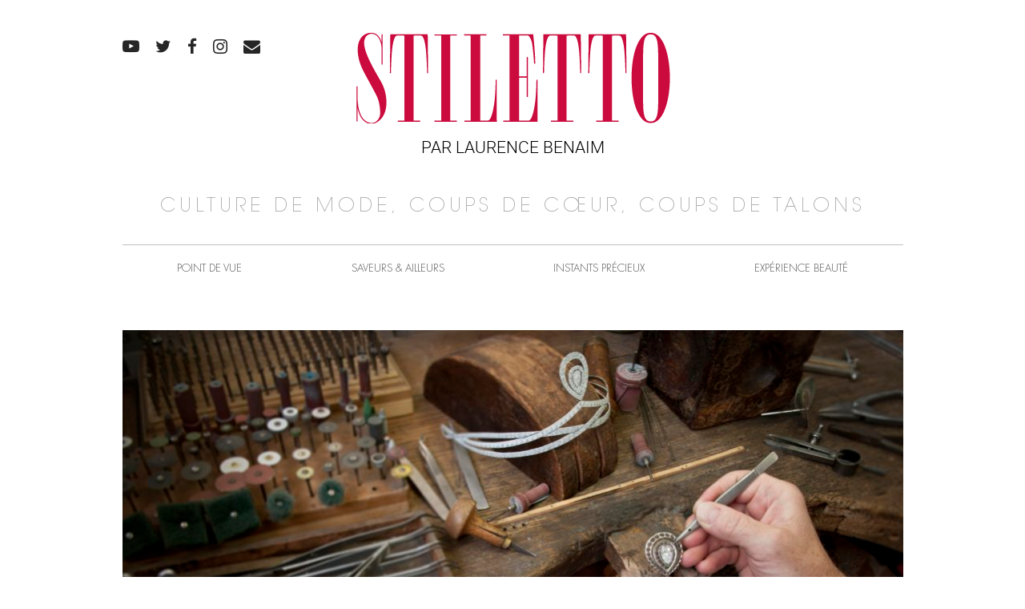

--- FILE ---
content_type: text/html; charset=UTF-8
request_url: https://www.stiletto.fr/savoir-faire/journees-particulieres-le-lien-chaumet
body_size: 9362
content:
<!DOCTYPE html>
<html lang="fr-FR">
<head>
    <meta name="viewport" content="width=device-width, initial-scale=1.0">
    <meta charset="UTF-8">
    <script type="text/javascript">
        var pathInfo = {
            base: 'https://www.stiletto.fr/wp-content/themes/stiletto/',
            css: 'css/',
            js: 'js/',
            swf: 'swf/',
        }
    </script>
    <meta name='robots' content='index, follow, max-image-preview:large, max-snippet:-1, max-video-preview:-1' />

	<!-- This site is optimized with the Yoast SEO plugin v26.8 - https://yoast.com/product/yoast-seo-wordpress/ -->
	<title>JOURNÉES PARTICULIÈRES : LE LIEN CHAUMET - Stiletto</title>
	<link rel="canonical" href="https://www.stiletto.fr/savoir-faire/journees-particulieres-le-lien-chaumet" />
	<meta property="og:locale" content="fr_FR" />
	<meta property="og:type" content="article" />
	<meta property="og:title" content="JOURNÉES PARTICULIÈRES : LE LIEN CHAUMET - Stiletto" />
	<meta property="og:description" content="A l&#039;occasion des Journées Particulières LVMH, les 15 et 16 juin, Chaumet dévoile le savoir-faire mis en œuvre dans la réalisation d&#039;une bague &quot;Liens&quot;. Ces formes emblématiques s&#039;inscrivent dans la tradition des bijoux de sentiments du 18ème siècle." />
	<meta property="og:url" content="https://www.stiletto.fr/savoir-faire/journees-particulieres-le-lien-chaumet" />
	<meta property="og:site_name" content="Stiletto" />
	<meta property="article:published_time" content="2013-06-14T10:06:35+00:00" />
	<meta property="og:image" content="https://www.stiletto.fr/wp-content/uploads/2013/06/chaumet-atelier-po-deschamps.jpg" />
	<meta property="og:image:width" content="4288" />
	<meta property="og:image:height" content="2848" />
	<meta property="og:image:type" content="image/jpeg" />
	<meta name="author" content="clotaire" />
	<meta name="twitter:card" content="summary_large_image" />
	<meta name="twitter:label1" content="Écrit par" />
	<meta name="twitter:data1" content="clotaire" />
	<meta name="twitter:label2" content="Durée de lecture estimée" />
	<meta name="twitter:data2" content="2 minutes" />
	<script type="application/ld+json" class="yoast-schema-graph">{"@context":"https://schema.org","@graph":[{"@type":"Article","@id":"https://www.stiletto.fr/savoir-faire/journees-particulieres-le-lien-chaumet#article","isPartOf":{"@id":"https://www.stiletto.fr/savoir-faire/journees-particulieres-le-lien-chaumet"},"author":{"name":"clotaire","@id":"https://www.stiletto.fr/#/schema/person/24e3a4c0ae108123b52fbbf4c9ce47ad"},"headline":"JOURNÉES PARTICULIÈRES : LE LIEN CHAUMET","datePublished":"2013-06-14T10:06:35+00:00","mainEntityOfPage":{"@id":"https://www.stiletto.fr/savoir-faire/journees-particulieres-le-lien-chaumet"},"wordCount":326,"image":{"@id":"https://www.stiletto.fr/savoir-faire/journees-particulieres-le-lien-chaumet#primaryimage"},"thumbnailUrl":"https://www.stiletto.fr/wp-content/uploads/2013/06/chaumet-atelier-po-deschamps.jpg","keywords":["journées particulières"],"articleSection":["Savoir-Faire"],"inLanguage":"fr-FR"},{"@type":"WebPage","@id":"https://www.stiletto.fr/savoir-faire/journees-particulieres-le-lien-chaumet","url":"https://www.stiletto.fr/savoir-faire/journees-particulieres-le-lien-chaumet","name":"JOURNÉES PARTICULIÈRES : LE LIEN CHAUMET - Stiletto","isPartOf":{"@id":"https://www.stiletto.fr/#website"},"primaryImageOfPage":{"@id":"https://www.stiletto.fr/savoir-faire/journees-particulieres-le-lien-chaumet#primaryimage"},"image":{"@id":"https://www.stiletto.fr/savoir-faire/journees-particulieres-le-lien-chaumet#primaryimage"},"thumbnailUrl":"https://www.stiletto.fr/wp-content/uploads/2013/06/chaumet-atelier-po-deschamps.jpg","datePublished":"2013-06-14T10:06:35+00:00","author":{"@id":"https://www.stiletto.fr/#/schema/person/24e3a4c0ae108123b52fbbf4c9ce47ad"},"inLanguage":"fr-FR","potentialAction":[{"@type":"ReadAction","target":["https://www.stiletto.fr/savoir-faire/journees-particulieres-le-lien-chaumet"]}]},{"@type":"ImageObject","inLanguage":"fr-FR","@id":"https://www.stiletto.fr/savoir-faire/journees-particulieres-le-lien-chaumet#primaryimage","url":"https://www.stiletto.fr/wp-content/uploads/2013/06/chaumet-atelier-po-deschamps.jpg","contentUrl":"https://www.stiletto.fr/wp-content/uploads/2013/06/chaumet-atelier-po-deschamps.jpg","width":4288,"height":2848},{"@type":"WebSite","@id":"https://www.stiletto.fr/#website","url":"https://www.stiletto.fr/","name":"Stiletto","description":"PAR LAURENCE BENAIM","potentialAction":[{"@type":"SearchAction","target":{"@type":"EntryPoint","urlTemplate":"https://www.stiletto.fr/?s={search_term_string}"},"query-input":{"@type":"PropertyValueSpecification","valueRequired":true,"valueName":"search_term_string"}}],"inLanguage":"fr-FR"},{"@type":"Person","@id":"https://www.stiletto.fr/#/schema/person/24e3a4c0ae108123b52fbbf4c9ce47ad","name":"clotaire","image":{"@type":"ImageObject","inLanguage":"fr-FR","@id":"https://www.stiletto.fr/#/schema/person/image/","url":"https://secure.gravatar.com/avatar/0dcf970bc95189eeea24cf681092bd33cf8e382f94629071188755a3856eae06?s=96&d=mm&r=g","contentUrl":"https://secure.gravatar.com/avatar/0dcf970bc95189eeea24cf681092bd33cf8e382f94629071188755a3856eae06?s=96&d=mm&r=g","caption":"clotaire"},"url":"https://www.stiletto.fr/author/stiletto"}]}</script>
	<!-- / Yoast SEO plugin. -->


<link rel="alternate" type="application/rss+xml" title="Stiletto &raquo; Flux" href="https://www.stiletto.fr/feed" />
<link rel="alternate" type="application/rss+xml" title="Stiletto &raquo; Flux des commentaires" href="https://www.stiletto.fr/comments/feed" />
<link rel="alternate" type="application/rss+xml" title="Stiletto &raquo; JOURNÉES PARTICULIÈRES : LE LIEN CHAUMET Flux des commentaires" href="https://www.stiletto.fr/savoir-faire/journees-particulieres-le-lien-chaumet/feed" />
<link rel="alternate" title="oEmbed (JSON)" type="application/json+oembed" href="https://www.stiletto.fr/wp-json/oembed/1.0/embed?url=https%3A%2F%2Fwww.stiletto.fr%2Fsavoir-faire%2Fjournees-particulieres-le-lien-chaumet" />
<link rel="alternate" title="oEmbed (XML)" type="text/xml+oembed" href="https://www.stiletto.fr/wp-json/oembed/1.0/embed?url=https%3A%2F%2Fwww.stiletto.fr%2Fsavoir-faire%2Fjournees-particulieres-le-lien-chaumet&#038;format=xml" />
<style id='wp-img-auto-sizes-contain-inline-css' type='text/css'>
img:is([sizes=auto i],[sizes^="auto," i]){contain-intrinsic-size:3000px 1500px}
/*# sourceURL=wp-img-auto-sizes-contain-inline-css */
</style>
<link rel='stylesheet' id='sbi_styles-css' href='https://www.stiletto.fr/wp-content/plugins/instagram-feed/css/sbi-styles.min.css?ver=6.10.0' type='text/css' media='all' />
<style id='wp-emoji-styles-inline-css' type='text/css'>

	img.wp-smiley, img.emoji {
		display: inline !important;
		border: none !important;
		box-shadow: none !important;
		height: 1em !important;
		width: 1em !important;
		margin: 0 0.07em !important;
		vertical-align: -0.1em !important;
		background: none !important;
		padding: 0 !important;
	}
/*# sourceURL=wp-emoji-styles-inline-css */
</style>
<style id='wp-block-library-inline-css' type='text/css'>
:root{--wp-block-synced-color:#7a00df;--wp-block-synced-color--rgb:122,0,223;--wp-bound-block-color:var(--wp-block-synced-color);--wp-editor-canvas-background:#ddd;--wp-admin-theme-color:#007cba;--wp-admin-theme-color--rgb:0,124,186;--wp-admin-theme-color-darker-10:#006ba1;--wp-admin-theme-color-darker-10--rgb:0,107,160.5;--wp-admin-theme-color-darker-20:#005a87;--wp-admin-theme-color-darker-20--rgb:0,90,135;--wp-admin-border-width-focus:2px}@media (min-resolution:192dpi){:root{--wp-admin-border-width-focus:1.5px}}.wp-element-button{cursor:pointer}:root .has-very-light-gray-background-color{background-color:#eee}:root .has-very-dark-gray-background-color{background-color:#313131}:root .has-very-light-gray-color{color:#eee}:root .has-very-dark-gray-color{color:#313131}:root .has-vivid-green-cyan-to-vivid-cyan-blue-gradient-background{background:linear-gradient(135deg,#00d084,#0693e3)}:root .has-purple-crush-gradient-background{background:linear-gradient(135deg,#34e2e4,#4721fb 50%,#ab1dfe)}:root .has-hazy-dawn-gradient-background{background:linear-gradient(135deg,#faaca8,#dad0ec)}:root .has-subdued-olive-gradient-background{background:linear-gradient(135deg,#fafae1,#67a671)}:root .has-atomic-cream-gradient-background{background:linear-gradient(135deg,#fdd79a,#004a59)}:root .has-nightshade-gradient-background{background:linear-gradient(135deg,#330968,#31cdcf)}:root .has-midnight-gradient-background{background:linear-gradient(135deg,#020381,#2874fc)}:root{--wp--preset--font-size--normal:16px;--wp--preset--font-size--huge:42px}.has-regular-font-size{font-size:1em}.has-larger-font-size{font-size:2.625em}.has-normal-font-size{font-size:var(--wp--preset--font-size--normal)}.has-huge-font-size{font-size:var(--wp--preset--font-size--huge)}.has-text-align-center{text-align:center}.has-text-align-left{text-align:left}.has-text-align-right{text-align:right}.has-fit-text{white-space:nowrap!important}#end-resizable-editor-section{display:none}.aligncenter{clear:both}.items-justified-left{justify-content:flex-start}.items-justified-center{justify-content:center}.items-justified-right{justify-content:flex-end}.items-justified-space-between{justify-content:space-between}.screen-reader-text{border:0;clip-path:inset(50%);height:1px;margin:-1px;overflow:hidden;padding:0;position:absolute;width:1px;word-wrap:normal!important}.screen-reader-text:focus{background-color:#ddd;clip-path:none;color:#444;display:block;font-size:1em;height:auto;left:5px;line-height:normal;padding:15px 23px 14px;text-decoration:none;top:5px;width:auto;z-index:100000}html :where(.has-border-color){border-style:solid}html :where([style*=border-top-color]){border-top-style:solid}html :where([style*=border-right-color]){border-right-style:solid}html :where([style*=border-bottom-color]){border-bottom-style:solid}html :where([style*=border-left-color]){border-left-style:solid}html :where([style*=border-width]){border-style:solid}html :where([style*=border-top-width]){border-top-style:solid}html :where([style*=border-right-width]){border-right-style:solid}html :where([style*=border-bottom-width]){border-bottom-style:solid}html :where([style*=border-left-width]){border-left-style:solid}html :where(img[class*=wp-image-]){height:auto;max-width:100%}:where(figure){margin:0 0 1em}html :where(.is-position-sticky){--wp-admin--admin-bar--position-offset:var(--wp-admin--admin-bar--height,0px)}@media screen and (max-width:600px){html :where(.is-position-sticky){--wp-admin--admin-bar--position-offset:0px}}

/*# sourceURL=wp-block-library-inline-css */
</style><style id='global-styles-inline-css' type='text/css'>
:root{--wp--preset--aspect-ratio--square: 1;--wp--preset--aspect-ratio--4-3: 4/3;--wp--preset--aspect-ratio--3-4: 3/4;--wp--preset--aspect-ratio--3-2: 3/2;--wp--preset--aspect-ratio--2-3: 2/3;--wp--preset--aspect-ratio--16-9: 16/9;--wp--preset--aspect-ratio--9-16: 9/16;--wp--preset--color--black: #000000;--wp--preset--color--cyan-bluish-gray: #abb8c3;--wp--preset--color--white: #ffffff;--wp--preset--color--pale-pink: #f78da7;--wp--preset--color--vivid-red: #cf2e2e;--wp--preset--color--luminous-vivid-orange: #ff6900;--wp--preset--color--luminous-vivid-amber: #fcb900;--wp--preset--color--light-green-cyan: #7bdcb5;--wp--preset--color--vivid-green-cyan: #00d084;--wp--preset--color--pale-cyan-blue: #8ed1fc;--wp--preset--color--vivid-cyan-blue: #0693e3;--wp--preset--color--vivid-purple: #9b51e0;--wp--preset--gradient--vivid-cyan-blue-to-vivid-purple: linear-gradient(135deg,rgb(6,147,227) 0%,rgb(155,81,224) 100%);--wp--preset--gradient--light-green-cyan-to-vivid-green-cyan: linear-gradient(135deg,rgb(122,220,180) 0%,rgb(0,208,130) 100%);--wp--preset--gradient--luminous-vivid-amber-to-luminous-vivid-orange: linear-gradient(135deg,rgb(252,185,0) 0%,rgb(255,105,0) 100%);--wp--preset--gradient--luminous-vivid-orange-to-vivid-red: linear-gradient(135deg,rgb(255,105,0) 0%,rgb(207,46,46) 100%);--wp--preset--gradient--very-light-gray-to-cyan-bluish-gray: linear-gradient(135deg,rgb(238,238,238) 0%,rgb(169,184,195) 100%);--wp--preset--gradient--cool-to-warm-spectrum: linear-gradient(135deg,rgb(74,234,220) 0%,rgb(151,120,209) 20%,rgb(207,42,186) 40%,rgb(238,44,130) 60%,rgb(251,105,98) 80%,rgb(254,248,76) 100%);--wp--preset--gradient--blush-light-purple: linear-gradient(135deg,rgb(255,206,236) 0%,rgb(152,150,240) 100%);--wp--preset--gradient--blush-bordeaux: linear-gradient(135deg,rgb(254,205,165) 0%,rgb(254,45,45) 50%,rgb(107,0,62) 100%);--wp--preset--gradient--luminous-dusk: linear-gradient(135deg,rgb(255,203,112) 0%,rgb(199,81,192) 50%,rgb(65,88,208) 100%);--wp--preset--gradient--pale-ocean: linear-gradient(135deg,rgb(255,245,203) 0%,rgb(182,227,212) 50%,rgb(51,167,181) 100%);--wp--preset--gradient--electric-grass: linear-gradient(135deg,rgb(202,248,128) 0%,rgb(113,206,126) 100%);--wp--preset--gradient--midnight: linear-gradient(135deg,rgb(2,3,129) 0%,rgb(40,116,252) 100%);--wp--preset--font-size--small: 13px;--wp--preset--font-size--medium: 20px;--wp--preset--font-size--large: 36px;--wp--preset--font-size--x-large: 42px;--wp--preset--spacing--20: 0.44rem;--wp--preset--spacing--30: 0.67rem;--wp--preset--spacing--40: 1rem;--wp--preset--spacing--50: 1.5rem;--wp--preset--spacing--60: 2.25rem;--wp--preset--spacing--70: 3.38rem;--wp--preset--spacing--80: 5.06rem;--wp--preset--shadow--natural: 6px 6px 9px rgba(0, 0, 0, 0.2);--wp--preset--shadow--deep: 12px 12px 50px rgba(0, 0, 0, 0.4);--wp--preset--shadow--sharp: 6px 6px 0px rgba(0, 0, 0, 0.2);--wp--preset--shadow--outlined: 6px 6px 0px -3px rgb(255, 255, 255), 6px 6px rgb(0, 0, 0);--wp--preset--shadow--crisp: 6px 6px 0px rgb(0, 0, 0);}:where(.is-layout-flex){gap: 0.5em;}:where(.is-layout-grid){gap: 0.5em;}body .is-layout-flex{display: flex;}.is-layout-flex{flex-wrap: wrap;align-items: center;}.is-layout-flex > :is(*, div){margin: 0;}body .is-layout-grid{display: grid;}.is-layout-grid > :is(*, div){margin: 0;}:where(.wp-block-columns.is-layout-flex){gap: 2em;}:where(.wp-block-columns.is-layout-grid){gap: 2em;}:where(.wp-block-post-template.is-layout-flex){gap: 1.25em;}:where(.wp-block-post-template.is-layout-grid){gap: 1.25em;}.has-black-color{color: var(--wp--preset--color--black) !important;}.has-cyan-bluish-gray-color{color: var(--wp--preset--color--cyan-bluish-gray) !important;}.has-white-color{color: var(--wp--preset--color--white) !important;}.has-pale-pink-color{color: var(--wp--preset--color--pale-pink) !important;}.has-vivid-red-color{color: var(--wp--preset--color--vivid-red) !important;}.has-luminous-vivid-orange-color{color: var(--wp--preset--color--luminous-vivid-orange) !important;}.has-luminous-vivid-amber-color{color: var(--wp--preset--color--luminous-vivid-amber) !important;}.has-light-green-cyan-color{color: var(--wp--preset--color--light-green-cyan) !important;}.has-vivid-green-cyan-color{color: var(--wp--preset--color--vivid-green-cyan) !important;}.has-pale-cyan-blue-color{color: var(--wp--preset--color--pale-cyan-blue) !important;}.has-vivid-cyan-blue-color{color: var(--wp--preset--color--vivid-cyan-blue) !important;}.has-vivid-purple-color{color: var(--wp--preset--color--vivid-purple) !important;}.has-black-background-color{background-color: var(--wp--preset--color--black) !important;}.has-cyan-bluish-gray-background-color{background-color: var(--wp--preset--color--cyan-bluish-gray) !important;}.has-white-background-color{background-color: var(--wp--preset--color--white) !important;}.has-pale-pink-background-color{background-color: var(--wp--preset--color--pale-pink) !important;}.has-vivid-red-background-color{background-color: var(--wp--preset--color--vivid-red) !important;}.has-luminous-vivid-orange-background-color{background-color: var(--wp--preset--color--luminous-vivid-orange) !important;}.has-luminous-vivid-amber-background-color{background-color: var(--wp--preset--color--luminous-vivid-amber) !important;}.has-light-green-cyan-background-color{background-color: var(--wp--preset--color--light-green-cyan) !important;}.has-vivid-green-cyan-background-color{background-color: var(--wp--preset--color--vivid-green-cyan) !important;}.has-pale-cyan-blue-background-color{background-color: var(--wp--preset--color--pale-cyan-blue) !important;}.has-vivid-cyan-blue-background-color{background-color: var(--wp--preset--color--vivid-cyan-blue) !important;}.has-vivid-purple-background-color{background-color: var(--wp--preset--color--vivid-purple) !important;}.has-black-border-color{border-color: var(--wp--preset--color--black) !important;}.has-cyan-bluish-gray-border-color{border-color: var(--wp--preset--color--cyan-bluish-gray) !important;}.has-white-border-color{border-color: var(--wp--preset--color--white) !important;}.has-pale-pink-border-color{border-color: var(--wp--preset--color--pale-pink) !important;}.has-vivid-red-border-color{border-color: var(--wp--preset--color--vivid-red) !important;}.has-luminous-vivid-orange-border-color{border-color: var(--wp--preset--color--luminous-vivid-orange) !important;}.has-luminous-vivid-amber-border-color{border-color: var(--wp--preset--color--luminous-vivid-amber) !important;}.has-light-green-cyan-border-color{border-color: var(--wp--preset--color--light-green-cyan) !important;}.has-vivid-green-cyan-border-color{border-color: var(--wp--preset--color--vivid-green-cyan) !important;}.has-pale-cyan-blue-border-color{border-color: var(--wp--preset--color--pale-cyan-blue) !important;}.has-vivid-cyan-blue-border-color{border-color: var(--wp--preset--color--vivid-cyan-blue) !important;}.has-vivid-purple-border-color{border-color: var(--wp--preset--color--vivid-purple) !important;}.has-vivid-cyan-blue-to-vivid-purple-gradient-background{background: var(--wp--preset--gradient--vivid-cyan-blue-to-vivid-purple) !important;}.has-light-green-cyan-to-vivid-green-cyan-gradient-background{background: var(--wp--preset--gradient--light-green-cyan-to-vivid-green-cyan) !important;}.has-luminous-vivid-amber-to-luminous-vivid-orange-gradient-background{background: var(--wp--preset--gradient--luminous-vivid-amber-to-luminous-vivid-orange) !important;}.has-luminous-vivid-orange-to-vivid-red-gradient-background{background: var(--wp--preset--gradient--luminous-vivid-orange-to-vivid-red) !important;}.has-very-light-gray-to-cyan-bluish-gray-gradient-background{background: var(--wp--preset--gradient--very-light-gray-to-cyan-bluish-gray) !important;}.has-cool-to-warm-spectrum-gradient-background{background: var(--wp--preset--gradient--cool-to-warm-spectrum) !important;}.has-blush-light-purple-gradient-background{background: var(--wp--preset--gradient--blush-light-purple) !important;}.has-blush-bordeaux-gradient-background{background: var(--wp--preset--gradient--blush-bordeaux) !important;}.has-luminous-dusk-gradient-background{background: var(--wp--preset--gradient--luminous-dusk) !important;}.has-pale-ocean-gradient-background{background: var(--wp--preset--gradient--pale-ocean) !important;}.has-electric-grass-gradient-background{background: var(--wp--preset--gradient--electric-grass) !important;}.has-midnight-gradient-background{background: var(--wp--preset--gradient--midnight) !important;}.has-small-font-size{font-size: var(--wp--preset--font-size--small) !important;}.has-medium-font-size{font-size: var(--wp--preset--font-size--medium) !important;}.has-large-font-size{font-size: var(--wp--preset--font-size--large) !important;}.has-x-large-font-size{font-size: var(--wp--preset--font-size--x-large) !important;}
/*# sourceURL=global-styles-inline-css */
</style>

<style id='classic-theme-styles-inline-css' type='text/css'>
/*! This file is auto-generated */
.wp-block-button__link{color:#fff;background-color:#32373c;border-radius:9999px;box-shadow:none;text-decoration:none;padding:calc(.667em + 2px) calc(1.333em + 2px);font-size:1.125em}.wp-block-file__button{background:#32373c;color:#fff;text-decoration:none}
/*# sourceURL=/wp-includes/css/classic-themes.min.css */
</style>
<link rel='stylesheet' id='base-style-css' href='https://www.stiletto.fr/wp-content/themes/stiletto/style.css?ver=6.9' type='text/css' media='all' />
<link rel='stylesheet' id='base-theme-css' href='https://www.stiletto.fr/wp-content/themes/stiletto/theme.css?ver=6.9' type='text/css' media='all' />
<script type="text/javascript" src="https://www.stiletto.fr/wp-content/plugins/jquery-updater/js/jquery-4.0.0.min.js?ver=4.0.0" id="jquery-core-js"></script>
<script type="text/javascript" src="https://www.stiletto.fr/wp-content/plugins/jquery-updater/js/jquery-migrate-3.6.0.min.js?ver=3.6.0" id="jquery-migrate-js"></script>
<link rel="https://api.w.org/" href="https://www.stiletto.fr/wp-json/" /><link rel="alternate" title="JSON" type="application/json" href="https://www.stiletto.fr/wp-json/wp/v2/posts/2463" /><link rel="EditURI" type="application/rsd+xml" title="RSD" href="https://www.stiletto.fr/xmlrpc.php?rsd" />
<link rel='shortlink' href='https://www.stiletto.fr/?p=2463' />
<style type="text/css">.recentcomments a{display:inline !important;padding:0 !important;margin:0 !important;}</style></head>
<body class="wp-singular post-template-default single single-post postid-2463 single-format-standard wp-theme-stiletto">
    <div id="wrapper">
        <header id="header">
            <div class="container"><a class="nav-opener visible-mobile" href="#"><span></span></a>
                <div class="logo">                    <a href="https://www.stiletto.fr/">
                                                    <img src="https://www.stiletto.fr/wp-content/uploads/2018/10/logo.png" alt="Stiletto">
                                                <span class="text"><a style="font-weight: 300;" href="https://www.laurencebenaim.com/">PAR LAURENCE BENAIM</a></span>
                    </a>
                </div>
                                    <span class="slogan-holder hidden-mobile">CULTURE DE MODE, COUPS DE CŒUR, COUPS DE TALONS</span>
                                <div class="nav-drop">
                    <div class="form-holder visible-mobile">
                        <form method="get" class="search-form" action="https://www.stiletto.fr">
	<input type="search" name="s" placeholder="Rechercher" value="">
	<button class="icon-search submit" type="submit"></button>
</form>                    </div>
                    <nav id="nav" class="menu-primary-navigation-container"><ul id="menu-primary-navigation" class="menu"><li id="menu-item-28628" class="visible-mobile menu-item menu-item-type-custom menu-item-object-custom menu-item-28628"><a href="https://www.laurencebenaim.com">Laurence Benaïm</a></li>
<li id="menu-item-27814" class="menu-item menu-item-type-taxonomy menu-item-object-category menu-item-27814"><a href="https://www.stiletto.fr/category/edito">Point de vue</a></li>
<li id="menu-item-27813" class="menu-item menu-item-type-taxonomy menu-item-object-category menu-item-27813"><a href="https://www.stiletto.fr/category/parcours">Saveurs &#038; Ailleurs</a></li>
<li id="menu-item-28627" class="menu-item menu-item-type-taxonomy menu-item-object-category menu-item-28627"><a href="https://www.stiletto.fr/category/instants-precieux">Instants précieux</a></li>
<li id="menu-item-27803" class="menu-item menu-item-type-taxonomy menu-item-object-category menu-item-27803"><a href="https://www.stiletto.fr/category/experience-beaute">Expérience beauté</a></li>
</ul></nav>                                            <ul class="social-list">
                                                                                                <li><a class="icon-youtube" href="https://www.youtube.com/user/stilettoeditions" target="_blank"></a></li>
                                                                                                                                <li><a class="icon-twitter" href="https://twitter.com/stilettoedition" target="_blank"></a></li>
                                                                                                                                <li><a class="icon-facebook" href="https://www.facebook.com/stilettomagazine" target="_blank"></a></li>
                                                                                                                                <li><a class="icon-instagram" href="https://www.instagram.com/laurencebenaim/" target="_blank"></a></li>
                                                                                                                                <li><a class="icon-mail" href="mailto:&#105;nf&#111;&#64;sti&#108;ett&#111;&#46;&#102;r" target="_blank"></a></li>
                                                                                    </ul>
                                    </div>
            </div>
        </header>
        <main id="main" role="main">
            <div class="container">
    <div class="section">
            <script type="application/ld+json">
    {
      "@context": "http://schema.org",
      "@type": "NewsArticle",
      "mainEntityOfPage": {
        "@type": "WebPage",
        "@id": "https://www.stiletto.fr/savoir-faire/journees-particulieres-le-lien-chaumet"
      },
      "headline": "JOURNÉES PARTICULIÈRES : LE LIEN CHAUMET",
              "image": [
                "https://www.stiletto.fr/wp-content/uploads/2013/06/chaumet-atelier-po-deschamps-917x609.jpg"
       ],
            "datePublished": "2013-06-14T10:06:35+02:00",
      "dateModified": "2013-06-14T10:06:35+02:00",
      "author": {
        "@type": "Person",
        "name": "Laurence BENAIM"
      },
       "publisher": {
        "@type": "Organization",
        "name": "Stiletto",
        "logo": {
          "@type": "ImageObject",
          "url": "https://www.stiletto.fr/wp-content/uploads/2018/10/logo.png"
        }
      },
      "description": "A l'occasion des Journées Particulières LVMH, les 15 et 16 juin, Chaumet dévoile le savoir-faire mis en œuvre dans la réalisation d'une bague "Liens". Ces formes emblématiques s'inscrivent dans la tradition des bijoux de sentiments du 18ème siècle."
    }
    </script>
            <div class="media-holder">
                                        <img width="976" height="648" src="https://www.stiletto.fr/wp-content/uploads/2013/06/chaumet-atelier-po-deschamps-976x648.jpg" class="attachment-thumbnail_976x9999 size-thumbnail_976x9999 wp-post-image" alt="" decoding="async" fetchpriority="high" srcset="https://www.stiletto.fr/wp-content/uploads/2013/06/chaumet-atelier-po-deschamps-976x648.jpg 976w, https://www.stiletto.fr/wp-content/uploads/2013/06/chaumet-atelier-po-deschamps-300x199.jpg 300w, https://www.stiletto.fr/wp-content/uploads/2013/06/chaumet-atelier-po-deschamps-768x510.jpg 768w, https://www.stiletto.fr/wp-content/uploads/2013/06/chaumet-atelier-po-deschamps-1024x680.jpg 1024w, https://www.stiletto.fr/wp-content/uploads/2013/06/chaumet-atelier-po-deschamps-484x321.jpg 484w, https://www.stiletto.fr/wp-content/uploads/2013/06/chaumet-atelier-po-deschamps-178x118.jpg 178w, https://www.stiletto.fr/wp-content/uploads/2013/06/chaumet-atelier-po-deschamps-339x225.jpg 339w, https://www.stiletto.fr/wp-content/uploads/2013/06/chaumet-atelier-po-deschamps-917x609.jpg 917w" sizes="(max-width: 976px) 100vw, 976px" />                    </div>
        <header class="head">
                    <span class="category"><a href="https://www.stiletto.fr/category/savoir-faire" rel="tag">Savoir-Faire</a></span>
                <h1>JOURNÉES PARTICULIÈRES : LE LIEN CHAUMET</h1>    </header>

    <p>A l'occasion des Journées Particulières LVMH, les 15 et 16 juin, Chaumet dévoile le savoir-faire mis en œuvre dans la réalisation d'une bague "Liens". Ces formes emblématiques s'inscrivent dans la tradition des bijoux de sentiments du 18ème siècle.</p>    <p>1780: Cr&eacute;ation de la maison Chaumet par Marie-Etienne Nitot, joaillier de l&#39;Empereur Napol&eacute;on Bonaparte de 1805 &agrave; 1914.</p>
<p>1977: Lancement de la bague Liens et de la collection du m&ecirc;me nom.</p>
<p>7: le nombre de techniques de serti utilis&eacute;e, &agrave; grains, &agrave; griffes, clos, &agrave; griffes descendues, rail, &agrave; copeaux et encaiss&eacute;</p>
<p>7&nbsp;: le nombre d&rsquo;&eacute;tapes de fabrication d&#39;une pi&egrave;ce de haute joaillerie chez Chaumet.<br />
Le dessin: le croquis propos&eacute; par le studio, est valid&eacute; par le chef d&#39;atelier. La maquette est ensuite &eacute;labor&eacute;e par le joaillier.</p>
<p>La monture&nbsp;: le joaillier proc&egrave;de alors &agrave; la fabrication de la monture et &agrave; la mise en pierre, processus qui consiste &agrave; cr&eacute;er les ouvertures dans lesquelles logent les pierres pr&eacute;cieuses.</p>
<p>Le pr&eacute;-polissage: les &eacute;l&eacute;ments con&ccedil;us par le joaillier sont d&eacute;grossis &agrave; l&#39;aide de cabrons au papier d&rsquo;&eacute;meri et de fils de coton que l&#39;on passe dans les interstices.</p>
<p>Le sertissage: les &eacute;l&eacute;ments de la bague sont fix&eacute;s dans du ciment pendant que les pierres sont ench&acirc;ss&eacute;es par le sertisseur</p>
<p>Les diff&eacute;rentes parties sont assembl&eacute;es, soud&eacute;es au chalumeau oxhydrique.</p>
<p>Le marquage: le nom Chaumet, le num&eacute;ro du bijou et deux poin&ccedil;ons sont frapp&eacute;s sur la monture, celui de ma&icirc;tre (signature de la maison Chaumet), et celui d&rsquo;Etat (garantie qui certifie le m&eacute;tal utilis&eacute;).</p>
<p>Etape ultime, le polissage final de la pi&egrave;ce de joaillerie, &agrave; la p&acirc;te &agrave; briller.</p>
<p>Journ&eacute;es Particuli&egrave;res LVMH, les 15 et 16 juin 2013 <a href="http://www.lesjourneesparticulieres.fr/">http://www.lesjourneesparticulieres.fr/ </a><br />
Chaumet, 12 place Vend&ocirc;me, 75001 Paris. <a href="http://www.chaumet.fr/" target="_blank">http://www.chaumet.fr/</a></p>
                                        <div class="media-holder"><img src="https://www.stiletto.fr/wp-content/uploads/2013/06/331022003-976x649.jpg" alt=""></div>
                                        <p>331022003.jpg </p>
                                                <div class="media-holder"><img src="https://www.stiletto.fr/wp-content/uploads/2013/06/1287357291-976x1467.jpg" alt=""></div>
                                        <p>1287357291.jpg </p>
                                                <div class="media-holder"><img src="https://www.stiletto.fr/wp-content/uploads/2013/06/622948638-976x1467.jpg" alt=""></div>
                                        <p>622948638.jpg </p>
                                    <footer class="footer">
        <ul class="share-this">
            <li><span data-network="facebook" class="st-custom-button st_facebook_custom icon-facebook" data-url="https://www.stiletto.fr/savoir-faire/journees-particulieres-le-lien-chaumet" data-title="JOURNÉES PARTICULIÈRES : LE LIEN CHAUMET" data-image=""></span></li>
            <li><span data-network="twitter" class="st-custom-button st_twitter_custom icon-twitter" data-url="https://www.stiletto.fr/savoir-faire/journees-particulieres-le-lien-chaumet" data-title="JOURNÉES PARTICULIÈRES : LE LIEN CHAUMET" data-image=""></span></li>
        </ul>
                    <span class="text">Voir tous les articles                <a class="more" href="https://www.stiletto.fr/category/savoir-faire" rel="tag">Savoir-Faire</a>            </span>
            </footer>
        

    </div>
    	<div class="navigation-single">
		<div class="prev"><a href="https://www.stiletto.fr/interview-perchee/shourouk-rhaiem-je-crois-aux-pouvoirs-spirituels-d-un-bijou-quand-il-y-a-une-rencontre" rel="prev">&laquo;&nbsp;SHOUROUK RHAIEM :</a></div>		<div class="next"><a href="https://www.stiletto.fr/souliers/absolument-paris-alaia-en-elevation" rel="next">ABSOLUMENT PARIS : ALAIA EN ELEVATION&nbsp;&raquo;</a></div>	</div>
            </div>
        </main>
                <footer class="hidden-mobile" id="footer">
            <div class="container">
                                <div class="top-holder">
                                            <div class="logo"><a href="https://www.stiletto.fr"><img src="https://www.stiletto.fr/wp-content/uploads/2018/10/logo.png" alt="Stiletto"></a></div>
                                                                <ul class="social-list">
                                                                                                <li><a class="icon-youtube" href="https://www.youtube.com/user/stilettoeditions" target="_blank"></a></li>
                                                                                                                                <li><a class="icon-twitter" href="https://twitter.com/stilettoedition" target="_blank"></a></li>
                                                                                                                                <li><a class="icon-facebook" href="https://www.facebook.com/stilettomagazine" target="_blank"></a></li>
                                                                                                                                <li><a class="icon-instagram" href="https://www.instagram.com/laurencebenaim/" target="_blank"></a></li>
                                                                                                                                <li><a class="icon-mail" href="mailto:&#105;nf&#111;&#64;&#115;ti&#108;&#101;&#116;t&#111;.f&#114;" target="_blank"></a></li>
                                                                                    </ul>
                                    </div>
                                                <div class="text-holder">
                                            <blockquote class="footer-blockquote">
                            <q>Comme un prolongement quotidien du magazine Stiletto, Stiletto.fr célèbre le luxe dans tous les sens, avec un vrai contenu dédié aux quality addicted, à tous ceux qui exigent le meilleur de tout. Coulisses, secrets de fabrication, adresses exclusives, l’art de vivre se décline de toutes les facettes, au nom d’un point de vue, d’un idéal qui rend à l’exception sa dimension quotidienne.</q>
                                                            <cite>
                                                                            <img src="https://www.stiletto.fr/wp-content/uploads/2018/10/img-01.png" alt="">
                                                                                                                <span class="text">LAURENCE<b> BENAIM</b></span>
                                                                    </cite>
                                                    </blockquote>
                                        <nav class="nav"><ul id="menu-footer-navigation" class="menu"><li id="menu-item-184" class="menu-item menu-item-type-taxonomy menu-item-object-category menu-item-184"><a href="https://www.stiletto.fr/category/edito">Point de vue</a></li>
<li id="menu-item-27804" class="menu-item menu-item-type-taxonomy menu-item-object-category menu-item-27804"><a href="https://www.stiletto.fr/category/icones">Icônes</a></li>
<li id="menu-item-27807" class="menu-item menu-item-type-taxonomy menu-item-object-category menu-item-27807"><a href="https://www.stiletto.fr/category/culture">Culture</a></li>
<li id="menu-item-27812" class="menu-item menu-item-type-taxonomy menu-item-object-category menu-item-27812"><a href="https://www.stiletto.fr/category/mode">Mode</a></li>
<li id="menu-item-27809" class="menu-item menu-item-type-taxonomy menu-item-object-category menu-item-27809"><a href="https://www.stiletto.fr/category/instants-precieux">Instants précieux</a></li>
<li id="menu-item-27805" class="menu-item menu-item-type-taxonomy menu-item-object-category current-post-ancestor active current-post-parent menu-item-27805"><a href="https://www.stiletto.fr/category/savoir-faire">Savoir-Faire</a></li>
<li id="menu-item-27810" class="menu-item menu-item-type-taxonomy menu-item-object-category menu-item-27810"><a href="https://www.stiletto.fr/category/interview-perchee">Interview Perchée</a></li>
<li id="menu-item-27808" class="menu-item menu-item-type-taxonomy menu-item-object-category menu-item-27808"><a href="https://www.stiletto.fr/category/news">Dîners, cocktails &#038; signatures</a></li>
<li id="menu-item-27806" class="menu-item menu-item-type-taxonomy menu-item-object-category menu-item-27806"><a href="https://www.stiletto.fr/category/cdphebdo">Coups de coeur</a></li>
<li id="menu-item-28624" class="menu-item menu-item-type-taxonomy menu-item-object-category menu-item-28624"><a href="https://www.stiletto.fr/category/experience-beaute">L&rsquo;expérience beauté</a></li>
<li id="menu-item-28625" class="menu-item menu-item-type-taxonomy menu-item-object-category menu-item-28625"><a href="https://www.stiletto.fr/category/souliers">Le soulier du jour</a></li>
<li id="menu-item-28626" class="menu-item menu-item-type-taxonomy menu-item-object-category menu-item-28626"><a href="https://www.stiletto.fr/category/parcours">Saveurs &#038; Ailleurs</a></li>
</ul></nav>                </div>
                                                <div class="contact-info-holder">
                    <address class="contact-info">
                        <span class="divider">Contact : STILETTO 111 avenue Victor Hugo, 75784 Paris Cedex 16 </span>
<span class="divider">Tel: <a href="tel:33153650971">+33. 1 53 65 09 71</a></span>
<span class="divider"><a href="mailto:info@stiletto.fr">info@stiletto.fr</a></span>
<span class="divider"><a href="/mentions-legales/">Mentions légales</a></span>                    </address>
                </div>
                            </div>
        </footer>
            </div>
    <script type="speculationrules">
{"prefetch":[{"source":"document","where":{"and":[{"href_matches":"/*"},{"not":{"href_matches":["/wp-*.php","/wp-admin/*","/wp-content/uploads/*","/wp-content/*","/wp-content/plugins/*","/wp-content/themes/stiletto/*","/*\\?(.+)"]}},{"not":{"selector_matches":"a[rel~=\"nofollow\"]"}},{"not":{"selector_matches":".no-prefetch, .no-prefetch a"}}]},"eagerness":"conservative"}]}
</script>
<!-- Instagram Feed JS -->
<script type="text/javascript">
var sbiajaxurl = "https://www.stiletto.fr/wp-admin/admin-ajax.php";
</script>
<script type="text/javascript" src="https://www.stiletto.fr/wp-content/themes/stiletto/js/jquery.main.js?ver=6.9" id="base-script-js"></script>
<script id="wp-emoji-settings" type="application/json">
{"baseUrl":"https://s.w.org/images/core/emoji/17.0.2/72x72/","ext":".png","svgUrl":"https://s.w.org/images/core/emoji/17.0.2/svg/","svgExt":".svg","source":{"concatemoji":"https://www.stiletto.fr/wp-includes/js/wp-emoji-release.min.js?ver=6.9"}}
</script>
<script type="module">
/* <![CDATA[ */
/*! This file is auto-generated */
const a=JSON.parse(document.getElementById("wp-emoji-settings").textContent),o=(window._wpemojiSettings=a,"wpEmojiSettingsSupports"),s=["flag","emoji"];function i(e){try{var t={supportTests:e,timestamp:(new Date).valueOf()};sessionStorage.setItem(o,JSON.stringify(t))}catch(e){}}function c(e,t,n){e.clearRect(0,0,e.canvas.width,e.canvas.height),e.fillText(t,0,0);t=new Uint32Array(e.getImageData(0,0,e.canvas.width,e.canvas.height).data);e.clearRect(0,0,e.canvas.width,e.canvas.height),e.fillText(n,0,0);const a=new Uint32Array(e.getImageData(0,0,e.canvas.width,e.canvas.height).data);return t.every((e,t)=>e===a[t])}function p(e,t){e.clearRect(0,0,e.canvas.width,e.canvas.height),e.fillText(t,0,0);var n=e.getImageData(16,16,1,1);for(let e=0;e<n.data.length;e++)if(0!==n.data[e])return!1;return!0}function u(e,t,n,a){switch(t){case"flag":return n(e,"\ud83c\udff3\ufe0f\u200d\u26a7\ufe0f","\ud83c\udff3\ufe0f\u200b\u26a7\ufe0f")?!1:!n(e,"\ud83c\udde8\ud83c\uddf6","\ud83c\udde8\u200b\ud83c\uddf6")&&!n(e,"\ud83c\udff4\udb40\udc67\udb40\udc62\udb40\udc65\udb40\udc6e\udb40\udc67\udb40\udc7f","\ud83c\udff4\u200b\udb40\udc67\u200b\udb40\udc62\u200b\udb40\udc65\u200b\udb40\udc6e\u200b\udb40\udc67\u200b\udb40\udc7f");case"emoji":return!a(e,"\ud83e\u1fac8")}return!1}function f(e,t,n,a){let r;const o=(r="undefined"!=typeof WorkerGlobalScope&&self instanceof WorkerGlobalScope?new OffscreenCanvas(300,150):document.createElement("canvas")).getContext("2d",{willReadFrequently:!0}),s=(o.textBaseline="top",o.font="600 32px Arial",{});return e.forEach(e=>{s[e]=t(o,e,n,a)}),s}function r(e){var t=document.createElement("script");t.src=e,t.defer=!0,document.head.appendChild(t)}a.supports={everything:!0,everythingExceptFlag:!0},new Promise(t=>{let n=function(){try{var e=JSON.parse(sessionStorage.getItem(o));if("object"==typeof e&&"number"==typeof e.timestamp&&(new Date).valueOf()<e.timestamp+604800&&"object"==typeof e.supportTests)return e.supportTests}catch(e){}return null}();if(!n){if("undefined"!=typeof Worker&&"undefined"!=typeof OffscreenCanvas&&"undefined"!=typeof URL&&URL.createObjectURL&&"undefined"!=typeof Blob)try{var e="postMessage("+f.toString()+"("+[JSON.stringify(s),u.toString(),c.toString(),p.toString()].join(",")+"));",a=new Blob([e],{type:"text/javascript"});const r=new Worker(URL.createObjectURL(a),{name:"wpTestEmojiSupports"});return void(r.onmessage=e=>{i(n=e.data),r.terminate(),t(n)})}catch(e){}i(n=f(s,u,c,p))}t(n)}).then(e=>{for(const n in e)a.supports[n]=e[n],a.supports.everything=a.supports.everything&&a.supports[n],"flag"!==n&&(a.supports.everythingExceptFlag=a.supports.everythingExceptFlag&&a.supports[n]);var t;a.supports.everythingExceptFlag=a.supports.everythingExceptFlag&&!a.supports.flag,a.supports.everything||((t=a.source||{}).concatemoji?r(t.concatemoji):t.wpemoji&&t.twemoji&&(r(t.twemoji),r(t.wpemoji)))});
//# sourceURL=https://www.stiletto.fr/wp-includes/js/wp-emoji-loader.min.js
/* ]]> */
</script>
</body>
</html>